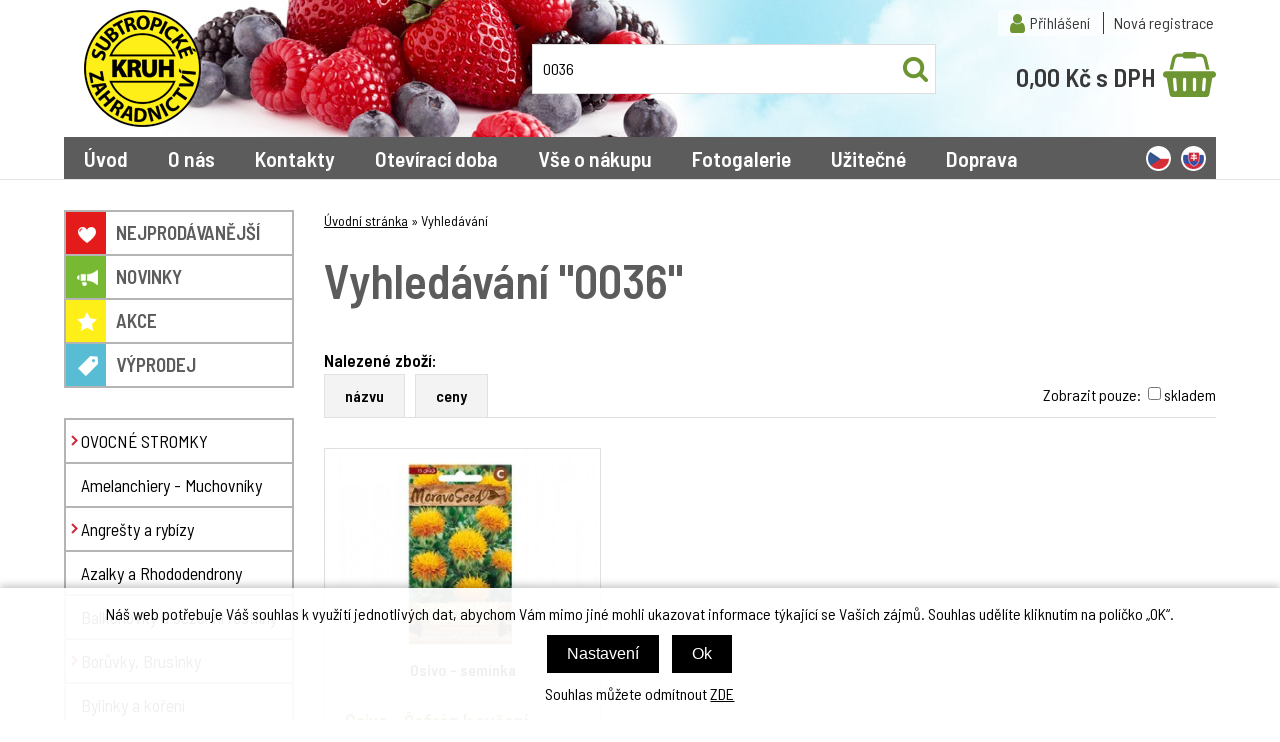

--- FILE ---
content_type: text/css;charset=UTF-8
request_url: https://www.zahradnictvikruh.cz/css/styles-print-default.php
body_size: 2640
content:
/* XStandard CSS Document */

.cl_bila{
	color:white;
}

.cl_zluta{
	color:yellow;
}

.cl_purpurova{
	color:fuchsia;
}

.cl_azurova{
	color:aqua;
}

.cl_zluta{
	color:#FFFF00;
}

.cl_cervena{
	color:red;
}

.cl_svetle_zelena{
	color:lime;
}

.cl_modra{
	color:blue;
}

.cl_cerna{
	color:black;
}

.cl_zelena{
	color:green;
}

.cl_hneda{
	color:maroon;
}

.cl_olivova{
	color:olive;
}

.cl_fialova{
	color:purple;
}

.cl_seda{
	color:gray;
}

.cl_tmave_modra{
	color:navy;
}

.cl_modro_zelena{
	color:teal;
}

.cl_svetle_seda{
	color:silver;
}

.font_1{
	font-size:8pt;
}

.font_2{
	font-size:10pt;
}

.font_3{
	font-size:12pt;
}

.font_4{
	font-size:14pt;
}

.font_5{
	font-size:18pt;
}

.font_6{
	font-size:24pt;
}

.font_7{
    font-size:36pt;
}

.right{
    text-align:right;
}

.left{
    text-align:left;
}

.center{
    text-align:center;
}

.underline{
    text-decoration:underline;
}

.strikethrough{
    text-decoration:line-through;
}

.fotoleft{
    float:left;
    margin:5px 15px 5px 0px;
}

.fotoright{
    float:right;
    margin:5px 0px 5px 15px;
}

sup{
    vertical-align: top;
}

sub{
    vertical-align: bottom;
}


/* Base CSS Document */
.vlevo
{
    text-align: left;
}

.uprostred
{
    text-align: center;
}

.vpravo
{
    text-align: right;
}

.nahore
{
    vertical-align: top;
}

.doprostred
{
    vertical-align: middle;
}

.dole
{
    vertical-align: bottom;
}

.tbl_center
{
    margin: 0px auto;
}

.tucne
{
    font-weight: bold;
}

#div-sofico-eshopy
{
    background-color: rgb(66,66,66);
    font-family: Arial, Helvetica, sans-serif;
    color: white;
    font-size: 11px;
    text-align: left;
    padding: 3px;
}

#div-sofico-eshopy span
{
    margin-right: 10px;
}

#div-sofico-eshopy a:link,
#div-sofico-eshopy a:visited
{
    color: white;
    text-decoration: none;
}

#div-sofico-eshopy a:hover
{
    color: rgb(255,0,51);
}

.input_submit_vypis_kosik
{
    vertical-align: middle;
    margin: 0px 0px 0px 2px;
}

.eu-cookies {
    position: fixed;
    left: 0px;
    bottom: 0px;
    right: 0px;
    width: 98%;
    color: white;
    background: #444444;
    z-index: 9999;
    margin: 0px;
    padding: 1%;
    padding-top: 5px;
    padding-bottom: 5px;
    text-align: center;
    font-size: 100%;
}

.eu-cookies button {
    background: green;
    color: white;
    border: 0px;
    padding: 2px 5px;
    margin: 0px 10px;
    cursor: pointer;
    font-size: 100%;
    display: inline-block;
    text-transform: none;

    -webkit-border-radius: 0px;
    -moz-border-radius: 0px;
    border-radius: 0px;
}
.eu-cookies button:hover {
    background: green;
    color: white;
    border: 0px;
    padding: 2px 5px;
    margin: 0px 10px;
    cursor: pointer;
    font-size: 100%;
    display: inline-block;
    text-transform: none;

    -webkit-border-radius: 0px;
    -moz-border-radius: 0px;
    border-radius: 0px;
}

.eu-cookies a,
.eu-cookies a:link,
.eu-cookies a:visited
{
    color: white;
    text-decoration: underline;
    font-size: 100%;
}

.eu-cookies a:hover {
    color: white;
    text-decoration: none;
}
/* SOFICO-CZ, a.s. - XStandard CSS Document */

.cl_bila{
	color:white;
}

.cl_zluta{
	color:yellow;
}

.cl_purpurova{
	color:fuchsia;
}

.cl_azurova{
	color:aqua;
}

.cl_zluta{
	color:#FFFF00;
}

.cl_cervena{
	color:red;
}

.cl_svetle_zelena{
	color:lime;
}

.cl_modra{
	color:blue;
}

.cl_cerna{
	color:black;
}

.cl_zelena{
	color:green;
}

.cl_hneda{
	color:maroon;
}

.cl_olivova{
	color:olive;
}

.cl_fialova{
	color:purple;
}

.cl_seda{
	color:gray;
}

.cl_tmave_modra{
	color:navy;
}

.cl_modro_zelena{
	color:teal;
}

.cl_svetle_seda{
	color:silver;
}

.font_1{
	font-size:8pt;
}

.font_2{
	font-size:10pt;
}

.font_3{
	font-size:12pt;
}

.font_4{
	font-size:14pt;
}

.font_5{
	font-size:18pt;
}

.font_6{
	font-size:24pt;
}

.font_7{
	font-size:36pt;
}

.right{
  text-align:right;
}

.left{
  text-align:left;
}

.center{
  text-align:center;
}

.underline{
    text-decoration:underline;
}

.strikethrough{
    text-decoration:line-through;
}

.fotoleft{
    float:left;
    margin:5px 15px 5px 0px;
}

.fotoright{
    float:right;
    margin:5px 0px 5px 15px;
}

sup{
    vertical-align: top;
}

sub{
    vertical-align: bottom;
}
body
{
	font-family: Arial, Helvetica, sans-serif;
	font-size: 76.5%;
    color: black;
    background-color: white;
}

td
{
	font-family: Arial, Helvetica, sans-serif;
	font-size: 100%;
}

select
{
	font-family: Arial, Helvetica, sans-serif;
	font-size: 100%;
}

form
{
    margin: 0px;
    padding: 0px;
    float: left;
}

label
{
    position: relative;
    top: -2px;
}

a:link,
a:visited
{
    color: #0000EE !important;
}

img
{
    border: none;
}

h1,
h2
{
    font-size: 120%;
}

.div_drobky
{
    font-size: 120%;
    font-weight: bold;
}

.noprint
{
    display: none;
}

.div_head_print
{
    font-weight: bold;
    font-size: 120%;
    padding: 0px 0px 5px 0px;
    margin: 0px 0px 15px 0px;
    border-bottom: 1px solid #d8d8d8;
}

.div_center_content
{
    /*width: 620px;*/
}

.produkt
{
    float: left;
    width: 29%;
    border: 1px solid #d8d8d8;
    margin: 0px 5px 5px 0px;
    padding: 8px;
    page-break-inside: avoid;
    height: 338px;
}

.produkt_1,
.produkt_2
{
    margin: 0px 10px 10px 0px; 
}

.produkt_3
{
    margin: 0px 0px 10px 0px; 
}

.produkt h2
{
    height: 30px;
    font-size: 100%;
    margin: 0px;
	
}

.produkt h2
{
	color: black;
	
}

.produkt h2 a:link,
.produkt h2 a:visited
{
    color: black;
}

.div_detailimage
{
    width: 183px;
    height: 148px;
    display: table;
    overflow: hidden;
    _position: relative;
    margin: 5px auto;
}

.div_detailimage_foto
{
    _position: absolute;
    _top: 50%;
    display: table-cell;
    vertical-align: middle;
    width: 183px;
    text-align: center;
}

.div_detailimage_foto2
{
    _position: relative;
    _top: -50%;
}

.table_detail_rozpis_variant
{
	width: 280px; padding: 0px; margin: 0px;
}

.table_detail_rozpis_variant td
{
	border: none !important;
	white-space: nowrap;
	padding-right: 4px !important;
}

.table_detail_rozpis_variant thead td
{
	font-weight: bold;
}

.table_detail_rozpis_variant td.td_detail_rozpis_variant_varianta
{
    width: 150px !important;
	white-space: normal !important;
}

.table_detail_rozpis_variant td.td_detail_rozpis_variant_dostupnost
{
    text-align: center !important;
}

.table_detail_rozpis_variant td.td_detail_rozpis_variant_do_kosiku
{
    display: none;
}

.popisek
{
    height: 65px;
    margin: 0px;
    padding: 0px;
}

.castka
{
    font-weight: bold;
    font-size: 120%;
    float: left;
}

.koupit
{
    float: right;
    text-align: right;
}

.p_stav_skladu_vypis
{
    margin: 0px;
    text-align: right;
}

.castka-info
{
    float: left;
    text-align: left;
	padding-left: 4px;
	font-weight: normal;
	position: relative;
}

.span_skladem
{
    color: rgb(0,153,0);
}

.span_neni_skladem
{
    color: rgb(255,0,0);
}

.div_katalog_detail_nazev h1
{
    font-size: 150%;
    font-weight: normal;
}

.div_katalog_detail_fotka
{
    float: left;
    width: 340px;
    height: 240px;
    text-align: center;
}

.div_katalog_detail_info
{
    float: right;
    width: 200px;
    padding: 10px;
}

.tbl_katalog_detail_info
{
    width: 100%;
}

.tbl_katalog_detail_info tr td
{
    border-bottom: 1px solid rgb(224,224,224);
    height: 30px;
}

.td_katalog_detail_nadpisek
{
    font-weight: bold;
}

.cleaner
{
    clear: both;
}

.div_skup_obrazky
{
    height: 175px;
    width: 29%;
    border: 1px solid #d8d8d8;
    margin: 0px 5px 5px 0px;
    padding: 8px;
    page-break-inside: avoid;
    float: left;
}

.div_skup_obrazky_1,
.div_skup_obrazky_2
{
    margin: 0px 10px 10px 0px; 
}

.div_skup_obrazky_3
{
    margin: 0px 0px 10px 0px; 
}

.div_skup_obrazky_nazev
{
    height: 30px;
}

.div_skup_obrazky_nazev h2
{
    margin: 0px;
    padding: 0px;
    font-size: 100%;
}

.tbl_katalog_vypis_strankovani
{
    width: 100%;
}

.td_katalog_vypis_strankovani
{
    text-align: center;
}

.span_katalog_strankovani_aktualni_strana
{
    color: white;
    font-weight: bold;
    background-color: #f48000;
    padding: 0px 5px;
}

.td_katalog_vypis_strankovani_info
{
    text-align: center;
}

a.a_katalog_strankovani:link, a.a_katalog_strankovani:visited
{
    font-weight: bold;
    padding: 0px 5px;
}

.tbl_katalog_vypis
{
    width: 100%;
}

.tbl_katalog_vypis thead td
{
    padding: 3px 6px;
    font-weight: bold;
}

.tbl_katalog_vypis tbody td
{
    border-top: 1px solid #e0e0e0;
}

.prispevek_hlavicka
{
    padding: 5px;
    border: 1px solid #d8d8d8;
}

.prispevek_nadpis
{
    font-weight: bold;    
}

.prispevek_text
{
    padding: 5px;
}

.reagovatdiv
{
    text-align: right;
    padding: 2px 2px 8px 0px;
}

.div_diskuze_zadne
{
    font-style: italic;
    padding: 15px 5px 5px 5px;
}

.prispevek_nadpis_1,
.prispevek_autor_1
{
    width: 95%;
}

.prispevek_hlavicka_1,
.prispevek_text_1
{
    margin-left: 5%;
}

.prispevek_nadpis_2,
.prispevek_autor_2
{
    width: 90%;
}

.prispevek_hlavicka_2,
.prispevek_text_2
{
    margin-left: 10%;
}

.prispevek_nadpis_3,
.prispevek_autor_3
{
    width: 85%;
}

.prispevek_hlavicka_3,
.prispevek_text_3
{
    margin-left: 15%;
}

.prispevek_nadpis_4,
.prispevek_autor_4
{
    width: 80%;
}

.prispevek_hlavicka_4,
.prispevek_text_4
{
    margin-left: 20%;
}

.prispevek_nadpis_5,
.prispevek_autor_5
{
    width: 75%;
}

.prispevek_hlavicka_5,
.prispevek_text_5
{
    margin-left: 25%;
}

.prispevek_nadpis_6,
.prispevek_autor_6
{
    width: 70%;
}

.prispevek_hlavicka_6,
.prispevek_text_6
{
    margin-left: 30%;
}

.prispevek_nadpis_7,
.prispevek_autor_7
{
    width: 65%;
}

.prispevek_hlavicka_7,
.prispevek_text_7
{
    margin-left: 35%;
}

.prispevek_nadpis_8,
.prispevek_autor_8
{
    width: 60%;
}

.prispevek_hlavicka_8,
.prispevek_text_8
{
    margin-left: 40%;
}

.prispevek_nadpis_9,
.prispevek_autor_9
{
    width: 55%;
}

.prispevek_hlavicka_9,
.prispevek_text_9
{
    margin-left: 45%;
}

.prispevek_nadpis_10,
.prispevek_autor_10
{
    width: 50%;
}

.prispevek_hlavicka_10,
.prispevek_text_10
{
    margin-left: 50%;
}

.div_detail_souvpol_nadpis
{
    font-size: 120%;
    padding: 10px 0px;
    font-weight: bold;
}

.div_letaky_vypis_detail_nahled
{
    float: left;
    width: 150px;
    text-align: center;
}

#tbl_rozvozove_trasy_vypis
{
    width: 100%;
}

#tbl_rozvozove_trasy_vypis thead tr td, #tbl_rozvozove_trasy_vypis tbody tr td
{
    padding: 3px 5px;
}

#tbl_rozvozove_trasy_vypis thead tr td
{
    font-weight: bold;
}

#tbl_rozvozove_trasy_vypis tbody tr td
{
    border-bottom: 1px solid #d8d8d8;
}

.span_rozvozove_trasy_den
{
    font-weight: bold;
}

#div_rozvozove_trasy_filtr
{
    padding: 10px;
    margin: 10px 0px;
}

#div_rozvozove_trasy_filtr_nadpis
{
    font-weight: bold;
}

#div_rozvozove_trasy_filtr_region_nadpis
{
    font-weight: bold;
    font-size: 125%;
    margin: 3px;
}

.div_prmista_mapa
{
    float: left;
    width: 385px;
    padding-top: 50px;
    position: relative;
}

.div_prmista_mapa #vypis
{
    position: absolute;
    top: 75px;
    right: 20px;
}

.div_prmista_text
{
    float: right;
    width: 150px;
}

.div_prmista_vypis
{
    clear: both;
}

.div_prmista_vypis_misto
{
    margin: 0px 0px 20px 0px;
}

.div_prmista_vypis_misto_nazev
{
    font-weight: bold;
    padding: 3px 0px 3px 5px;
    margin: 0px 0px 3px 0px;
}

.div_prmista_vypis_kraj
{
    font-weight: bold;
    font-size: 120%;
    margin: 10px 0px;
}

.div_prmista_vypis_misto_adresa,
.div_prmista_vypis_misto_dalsi_info
{
    padding: 3px 0px 3px 5px;
}

.tbl_skup_obrazky, .div_skup_obrazky_foto, .div_skup_obrazky_nazev {display: none;}
